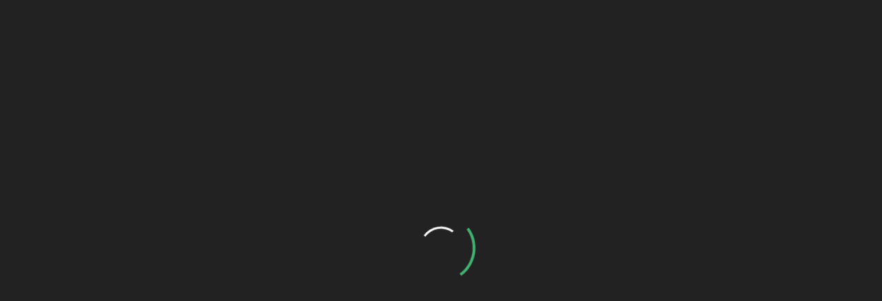

--- FILE ---
content_type: text/plain
request_url: https://www.google-analytics.com/j/collect?v=1&_v=j102&a=819679197&t=pageview&_s=1&dl=https%3A%2F%2Fwww.it.ro%2Ftestimonial%2Fhanno-simon-owner-brainiax-consulting-gmbh%2F&ul=en-us%40posix&dt=Hanno%20Simon%2C%20Owner%2C%20Brainiax%20Consulting%20GmbH%20%E2%80%93%20Internet%20Technologies%20SRL&sr=1280x720&vp=1280x720&_u=YEBAAUABAAAAACAAI~&jid=1043711834&gjid=1803208394&cid=1940830973.1764034751&tid=UA-154765928-1&_gid=766783059.1764034751&_r=1&_slc=1&z=662187167
body_size: -448
content:
2,cG-EL10M2NE4J